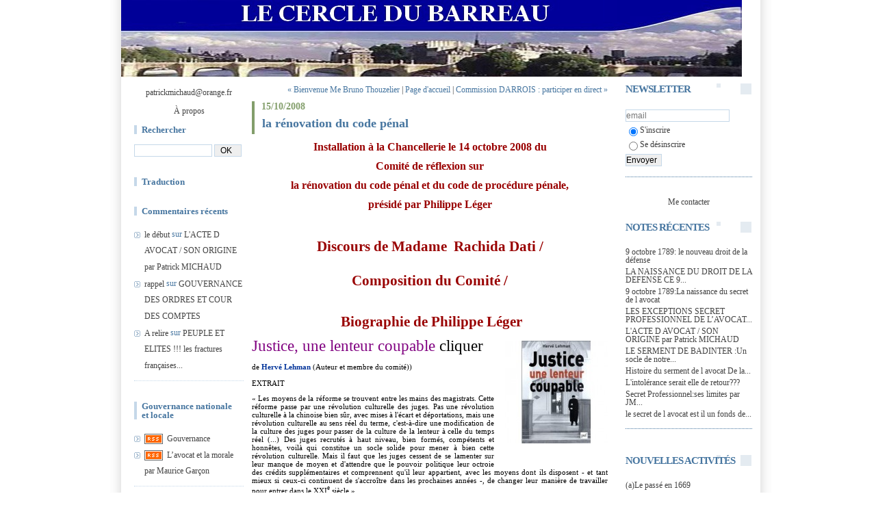

--- FILE ---
content_type: text/html; charset=UTF-8
request_url: https://www.cercle-du-barreau.org/archive/2008/10/15/la-renovation-du-code-penal.html
body_size: 13525
content:
<!DOCTYPE html PUBLIC "-//W3C//DTD XHTML 1.0 Transitional//EN" "http://www.w3.org/TR/xhtml1/DTD/xhtml1-transitional.dtd">
<html xmlns="http://www.w3.org/1999/xhtml" xml:lang="fr" lang="fr">
<head>
<link rel="icon" href="https://static.blogspirit-business.com/backend/graphics/favicon.ico" type="image/x-icon" />
<title>la rénovation du code pénal : LE CERCLE DU BARREAU</title>
<meta name="description" content="Installation à la Chancellerie le 14 octobre 2008 du Comité de réflexion sur la rénovation du code pénal et du code de procédure pénale, présidé..." />
<meta name="keywords" content="justice" />
<link rel="canonical" href="https://www.cercle-du-barreau.org/archive/2008/10/15/la-renovation-du-code-penal.html" />
<meta name="abstract" content="LE CERCLE DU BARREAU est un groupe d'avocats réformateurs qui demandent une meilleure démocratie" />
<meta http-equiv="Content-Type" content="text/html; charset=utf-8" />
<meta name="publisher" content="http://www.blogspirit.com/" />
<meta name="generator" content="http://www.blogspirit.com/" />
<meta name="robots" content="index,follow" />
<link rel="stylesheet" href="https://static.blogspirit-business.com/backend/skins/set17/4776a0/style-scs.css" type="text/css" />
<link rel="stylesheet" href="https://www.cercle-du-barreau.org/style.css?1763837854" type="text/css" />
<link rel="alternate" type="application/atom+xml" title="Atom" href="https://www.cercle-du-barreau.org/atom.xml" />
<link rel="alternate" type="application/rss+xml" title="RSS" href="https://www.cercle-du-barreau.org/index.rss" />
<link rel="start" href="https://www.cercle-du-barreau.org/" title="Home" />
<link rel="prev" href="https://www.cercle-du-barreau.org/archive/2008/10/13/bienvenue-me-bruno-thouzelier.html" title="Bienvenue Me Bruno Thouzelier" />
<link rel="next" href="https://www.cercle-du-barreau.org/archive/2008/10/15/commission-darrois-participer-en-direct.html" title="Commission DARROIS : participer en direct" />
<script type="text/javascript" src="https://static.blogspirit-business.com/backend/javascript/prototype-min.js"></script>
<script type="text/javascript" src="https://static.blogspirit-business.com/backend/javascript/validator.js"></script>
<script type="text/javascript" src="https://static.blogspirit-business.com/backend/javascript/rememberme.js"></script>
<script type="text/javascript" src="https://static.blogspirit-business.com/backend/javascript/comment.js"></script>
<script type="text/javascript">
var errMsgName = "Saisissez votre nom.";
var errMsgEmail = "Saisissez votre email.";
var errMsgComment = "Écrire un commentaire.";
        </script>
<meta property="og:title" content="la rénovation du code pénal"/>
<meta property="og:description" content="Installation à la Chancellerie le 14 octobre 2008 du Comité de réflexion sur la rénovation du code pénal et du code de procédure pénale, présidé..."/>
<meta property="og:image" content="https://size.blogspirit.net/cercle-du-barreau.org/www/560/media/00/02/2662960135.jpg" />
</head>
<body>
<div id="container">
<div class="container-decorator1">
<div class="container-decorator2">
<div id="banner-img">
<div class="banner-img-decorator1">
<div class="banner-img-decorator2">
<div class="img-link">
<a href="https://www.cercle-du-barreau.org/"></a>
</div>
</div>
</div>
</div>
<div id="banner">
<div class="banner-decorator1">
<div class="banner-decorator2">
<h1><a href="https://www.cercle-du-barreau.org/">LE CERCLE DU BARREAU</a></h1>
<h2>LE CERCLE DU BARREAU est un groupe d'avocats réformateurs qui demandent une meilleure démocratie</h2>
</div>
</div>
</div>
<div id="left">
<div class="left-decorator1">
<div class="left-decorator2">
<div class="sidebar"><div id="box-youremail" class="boxtitleless-decorator1"><div class="boxtitleless-decorator2"><div class="boxtitleless-decorator3"> <div class="link-note"><a href="&#109;&#97;&#105;&#108;&#116;&#111;&#58;%70%61%74%72%69%63%6b%6d%69%63%68%61%75%64@%6f%72%61%6e%67%65.%66%72" >&#x70;&#x61;&#x74;&#x72;&#x69;&#x63;&#x6b;&#x6d;&#x69;&#x63;&#x68;&#x61;&#x75;&#x64;&#x40;&#x6f;&#x72;&#x61;&#x6e;&#x67;&#x65;&#x2e;&#x66;&#x72;</a></div> </div></div></div><!--boxsep-->
<div id="box-aboutme" class="boxtitleless-decorator1"><div class="boxtitleless-decorator2"><div class="boxtitleless-decorator3"> <div class="link-note"><a href="http://www.cercle-du-barreau.org/about.html">À propos</a></div> </div></div></div><!--boxsep-->
<div class="box-decorator1" id="box-search"> <div class="box-decorator2"> <div class="box-decorator3"> <div class="decorator1"> <div class="decorator2"> <h2>Rechercher</h2> </div> </div> <div class="boxcontent-decorator1"> <div class="boxcontent-decorator2"> <div class="boxcontent-decorator3"> <form action="/apps/search/" method="get" name="search"> <input name="s" type="text"/> <input type="submit" class="search_button" value="OK"/> </form> </div> </div> </div> </div> </div> </div> <!--boxsep-->
<div id="box-mybox4070" class="box-decorator1"><div class="box-decorator2"><div class="box-decorator3"><div class="decorator1"><div class="decorator2"><h2>Traduction</h2></div></div><div class="boxcontent-decorator1"><div class="boxcontent-decorator2"><div class="boxcontent-decorator3"><div id="google_translate_element"></div><script>
function googleTranslateElementInit() { new google.translate.TranslateElement({ pageLanguage: 'fr', gaTrack: true, gaId: 'UA-19252455-1' }, 'google_translate_element');
}
</script><script src="//translate.google.com/translate_a/element.js?cb=googleTranslateElementInit"></script><!--wizard:html--></div></div></div></div></div></div><!--boxsep-->
<div id="box-recentcomments" class="box-decorator1"><div class="box-decorator2"><div class="box-decorator3"> <div class="decorator1"><div class="decorator2"><h2>Commentaires récents</h2></div></div> <div class="boxcontent-decorator1"><div class="boxcontent-decorator2"><div class="boxcontent-decorator3"> <ul> <li><a href="http://www.cercle-du-barreau.org/archive/2007/07/24/l-origine-de-l-acte-d-avocats.html#c6388">le début</a> sur <a href="http://www.cercle-du-barreau.org/archive/2007/07/24/l-origine-de-l-acte-d-avocats.html">L'ACTE D AVOCAT / SON ORIGINE par Patrick MICHAUD</a></li>    <li><a href="http://www.cercle-du-barreau.org/archive/2008/01/11/gouvernance-et-cour-des-comptes.html#c8606">rappel</a> sur <a href="http://www.cercle-du-barreau.org/archive/2008/01/11/gouvernance-et-cour-des-comptes.html">GOUVERNANCE DES ORDRES ET COUR DES COMPTES</a></li>    <li><a href="http://www.cercle-du-barreau.org/archive/2010/07/18/peuple-et-elites.html#c8582">A relire</a> sur <a href="http://www.cercle-du-barreau.org/archive/2010/07/18/peuple-et-elites.html">PEUPLE ET ELITES !!! les fractures françaises...</a></li> </ul> </div></div></div> </div></div></div> <!--boxsep-->
<div id="box-list220" class="box-decorator1"><div class="box-decorator2"><div class="box-decorator3"><div class="decorator1"><div class="decorator2"><h2>Gouvernance nationale et locale</h2></div></div>
<div class="boxcontent-decorator1"><div class="boxcontent-decorator2"><div class="boxcontent-decorator3"><ul><li class="link"><a href="http://www.cercle-du-barreau.org/gouvernance/"><img src="https://static.blogspirit-business.com/backend/images/extras/rss.gif" alt="RSS feed" /></a>&nbsp;&nbsp;<a target="_blank" href="http://www.cercle-du-barreau.org/gouvernance/" title="Gouvernance">Gouvernance</a></li><li class="link"><a href="http://www.cercle-du-barreau.org/archive/2011/05/07/l-avocat-et-la-morale-par-maurice-garcon.html"><img src="https://static.blogspirit-business.com/backend/images/extras/rss.gif" alt="RSS feed" /></a>&nbsp;&nbsp;<a target="_blank" href="http://www.cercle-du-barreau.org/archive/2011/05/07/l-avocat-et-la-morale-par-maurice-garcon.html" title="L&rsquo;avocat et la morale par Maurice Gar&ccedil;on">L&rsquo;avocat et la morale par Maurice Gar&ccedil;on</a></li></ul></div></div></div></div></div></div><!--boxsep-->
<div id="box-list181" class="box-decorator1"><div class="box-decorator2"><div class="box-decorator3"><div class="decorator1"><div class="decorator2"><h2>LE BICENTENAIRE</h2></div></div>
<div class="boxcontent-decorator1"><div class="boxcontent-decorator2"><div class="boxcontent-decorator3"><ul><li class="link"><a href="http://www.cercle-du-barreau.org/archive/2010/11/19/bicentenaire-des-ordres-d-avocats-de-la-soumission-a-la-libe.html"><img src="https://static.blogspirit-business.com/backend/images/extras/rss.gif" alt="RSS feed" /></a>&nbsp;&nbsp;<a target="_blank" href="http://www.cercle-du-barreau.org/archive/2010/11/19/bicentenaire-des-ordres-d-avocats-de-la-soumission-a-la-libe.html" title="1810-2010 Notre histoire">1810-2010 Notre histoire</a></li></ul></div></div></div></div></div></div><!--boxsep-->
<div id="box-categories" class="box-decorator1"><div class="box-decorator2"><div class="box-decorator3"> <div class="decorator1"> <div class="decorator2"><h2>Catégories</h2></div></div> <div class="boxcontent-decorator1"><div class="boxcontent-decorator2"><div class="boxcontent-decorator3"> <ul>     <li> <a href="http://www.cercle-du-barreau.org/a-declaration-de-sou/">a déclaration de soupçon</a>    </li>  <li> <a href="http://www.cercle-du-barreau.org/a-l-acte-de-notaire/">a)l'acte de notaire</a>    </li>  <li> <a href="http://www.cercle-du-barreau.org/a-historique-des-tri/">a-historique des tribunes</a>     <ul class="subcat"> <li> <a href="http://www.cercle-du-barreau.org/les-precedentes-lettres/">les précédentes lettres</a>   </li></ul> </li>  <li> <a href="http://www.cercle-du-barreau.org/a-secret-professionn/">a-Secret professionnel et Blanchiment</a>    </li>  <li> <a href="http://www.cercle-du-barreau.org/al-acte-d-avocat/">aL'acte d 'avocat</a>    </li>  <li> <a href="http://www.cercle-du-barreau.org/batonnier/">BATONNIER</a>    </li>  <li> <a href="http://www.cercle-du-barreau.org/bicentenaire-des-ord/">Bicentenaire des ordres d'avocats</a>    </li>  <li> <a href="http://www.cercle-du-barreau.org/cedh/">CEDH</a>    </li>  <li> <a href="http://www.cercle-du-barreau.org/question-prioritaire/">Conseil constitutionnel: QPC</a>     <ul class="subcat"> <li> <a href="http://www.cercle-du-barreau.org/droit-de-l-homme/">Droit de l'Homme</a>    </li>  <li> <a href="http://www.cercle-du-barreau.org/droit-financier/">Droit financier</a>   </li></ul> </li>  <li> <a href="http://www.cercle-du-barreau.org/deontologie/">DEONTOLOGIE</a>    </li>  <li> <a href="http://www.cercle-du-barreau.org/des-propositions-de/">Des propositions de développement</a>    </li>  <li> <a href="http://www.cercle-du-barreau.org/europe-et-justice/">Europe et Justice</a>    </li>  <li> <a href="http://www.cercle-du-barreau.org/expert-comptable/">EXPERT COMPTABLE</a>    </li>  <li> <a href="http://www.cercle-du-barreau.org/gafi-et-tracfin/">GAFI et TRACFIN</a>    </li>  <li> <a href="http://www.cercle-du-barreau.org/gestion-fiscalite-so/">GESTION,FISCALITE,SOCIAL et STATS</a>    </li>  <li> <a href="http://www.cercle-du-barreau.org/gouvernance/">GOUVERNANCE</a>    </li>  <li> <a href="http://www.cercle-du-barreau.org/justice-et-libertes/">JUSTICE et LIBERTES</a>    </li>  <li> <a href="http://www.cercle-du-barreau.org/l-avocat-un-chevalie/">L'avocat:un chevalier du droit</a>    </li>  <li> <a href="http://www.cercle-du-barreau.org/l-avocat-un-heritier/">L'avocat:un héritier des Lumières</a>    </li>  <li> <a href="http://www.cercle-du-barreau.org/l-ordre-d-avocat-un/">L'ordre d'avocat:un pilier de la démocratie</a>    </li>  <li> <a href="http://www.cercle-du-barreau.org/la-fonction-d-avocat/">La fonction d'avocat</a>     <ul class="subcat"> <li> <a href="http://www.cercle-du-barreau.org/avovat-en-entreprise/">Avocat en entreprise</a>   </li></ul> </li>  <li> <a href="http://www.cercle-du-barreau.org/la-justice-dans-la-c/">La justice dans la cité</a>    </li>  <li> <a href="http://www.cercle-du-barreau.org/le-curseur-des-liber/">Le curseur des libertés</a>    </li>  <li> <a href="http://www.cercle-du-barreau.org/le-perimetre-du-droi/">Le périmètre  du Droit</a>    </li>  <li> <a href="http://www.cercle-du-barreau.org/le-petit-prince/">Le PETIT PRINCE</a>    </li>  <li> <a href="http://www.cercle-du-barreau.org/les-dossiers-legisla/">Les dossiers législatifs concernant les avocats</a>    </li>  <li> <a href="http://www.cercle-du-barreau.org/les-reunions-publiqu/">LES REUNIONS PUBLIQUES</a>    </li>  <li> <a href="http://www.cercle-du-barreau.org/linguet-un-avocat-au/">linguet un avocat au XVIII siècle</a>    </li>  <li> <a href="http://www.cercle-du-barreau.org/notaire/">NOTAIRE</a>    </li>  <li> <a href="http://www.cercle-du-barreau.org/notre-histoire/">NOTRE HISTOIRE</a>    </li>  <li> <a href="http://www.cercle-du-barreau.org/responsabilite-des-a/">RESPONSABILITE DES AVOCATS</a>    </li>  <li> <a href="http://www.cercle-du-barreau.org/responsabilite-des-m/">RESPONSABILITE DES MAGISTRATS</a>    </li>  <li> <a href="http://www.cercle-du-barreau.org/secret-professionnel/">Secret professionnel</a>    </li>  <li> <a href="http://www.cercle-du-barreau.org/zle-cercle-classique/">zLe cercle classique</a>   </li> </ul> </div></div></div> </div></div></div> <!--boxsep-->
<div id="box-list170" class="box-decorator1"><div class="box-decorator2"><div class="box-decorator3"><div class="decorator1"><div class="decorator2"><h2>les sites de travail</h2></div></div>
<div class="boxcontent-decorator1"><div class="boxcontent-decorator2"><div class="boxcontent-decorator3"><ul><li><a target="_blank" href="http://www.dbfbruxelles.eu/index.php" title="aa D B F &agrave; Bruxelles">aa D B F &agrave; Bruxelles</a></li><li><a target="_blank" href="http://www.cercle-du-barreau.org/archive/2009/11/26/le-traite-de-lisbonne.html" title="aa Le trait&eacute; de LISBONNE">aa Le trait&eacute; de LISBONNE</a></li><li><a target="_blank" href="http://www.fnuja.com/" title="ab FNUJA">ab FNUJA</a></li><li><a target="_blank" href="http://www.lesaf.org/" title="ab le SAF">ab le SAF</a></li><li><a target="_blank" href="http://avocatparis.org/" title="ab Ordre de Paris">ab Ordre de Paris</a></li><li><a target="_blank" href="http://www.uja.asso.fr/" title="ab UJA Paris">ab UJA Paris</a></li><li><a target="_blank" href="http://www.avocats-conseils.org/" title="ACE">ACE</a></li><li><a target="_blank" href="http://avocats.notaires.over-blog.com/article-discours-de-nicolas-sarkozy-au-barreau-de-paris-le-24-juin-52776324.html" title="Avocat et Notaire de B TRIGALLOU">Avocat et Notaire de B TRIGALLOU</a></li><li><a target="_blank" href="http://www.cna-avocats.fr/fr/" title="CNA">CNA</a></li><li><a target="_blank" href="http://www.cnb.avocat.fr/" title="CNB">CNB</a></li><li><a target="_blank" href="http://www.conseil-etat.fr/ce/home/index.shtml" title="CONSEIL D&#039;ETAT">CONSEIL D&#039;ETAT</a></li><li><a target="_blank" href="http://cosal.net/" title="COSAL">COSAL</a></li><li><a target="_blank" href="http://www.courdecassation.fr/" title="COUR DE CASSATION">COUR DE CASSATION</a></li><li><a target="_blank" href="http://www.coe.int/T/F/Droits_de_l%27homme/" title="Cour de Strasbourg">Cour de Strasbourg</a></li><li><a target="_blank" href="http://frederic-rolin.blogspirit.com/contentieux_administratif/" title="Droit administratif,actualit&eacute;s">Droit administratif,actualit&eacute;s</a></li><li><a target="_blank" href="http://www.hrni.org/FR/default.html" title="Droits de l&#039;Homme, les sites">Droits de l&#039;Homme, les sites</a></li><li><a target="_blank" href="http://europa.eu/pol/justice/index_fr.htm" title="Europe et Justice">Europe et Justice</a></li><li><a target="_blank" href="http://www.fidh.org/" title="F&eacute;d&eacute;ration internationale des droits de l&#039;homme">F&eacute;d&eacute;ration internationale des droits de l&#039;homme</a></li><li><a target="_blank" href="http://www.fatf-gafi.org/pages/0,3417,fr_32250379_32235720_33631745_1_1_1_1,00.html" title="GAFI">GAFI</a></li><li><a target="_blank" href="http://institut-maurice-garcon.org/" title="Institut Maurice Gar&ccedil;on">Institut Maurice Gar&ccedil;on</a></li><li><a target="_blank" href="http://www.maitre-eolas.fr/" title="journal d&#039;un avocat">journal d&#039;un avocat</a></li><li><a target="_blank" href="http://www.loc.gov/law/public/law.html" title="Law library of the US congress">Law library of the US congress</a></li><li><a target="_blank" href="http://www.glin.gov/" title="le G.L.I.N. (nouveau)">le G.L.I.N. (nouveau)</a></li><li><a target="_blank" href="http://visualiseur.bnf.fr/Visualiseur?Destination=Gallica&O=NUMM-72268" title="Le trait&eacute; des d&eacute;lits et des peines (1764)">Le trait&eacute; des d&eacute;lits et des peines (1764)</a></li><li><a target="_blank" href="http://www.legifrance.gouv.fr/" title="LEGIFRANCE">LEGIFRANCE</a></li><li><a target="_blank" href="http://www.loc.gov/law/guide/nations.html" title="les droits des nations du monde">les droits des nations du monde</a></li><li><a target="_blank" href="http://www.gksoft.com/govt/en/" title="les droits &eacute;trangers">les droits &eacute;trangers</a></li><li><a target="_blank" href="http://www.notaires.fr/notaires/notaires.nsf/V_TC_PUB/FRANCE-ACCUEIL" title="Notaires de France">Notaires de France</a></li><li><a target="_blank" href="http://www.service-public.fr/" title="service public">service public</a></li></ul></div></div></div></div></div></div><!--boxsep-->
<div id="box-list167" class="box-decorator1"><div class="box-decorator2"><div class="box-decorator3"><div class="decorator1"><div class="decorator2"><h2>SOLIDIFIER LE PERIMETRE DU DROIT</h2></div></div>
<div class="boxcontent-decorator1"><div class="boxcontent-decorator2"><div class="boxcontent-decorator3"><ul><li class="description">SOLIDIFIER LE PERIMETRE DU DROIT</li><li><a href="http://www.cercle-du-barreau.org/list/solidifier-le-perimetre-du-droit/assurance-perte-d-activite.html">Assurance perte d'activité</a></li><li><a href="http://www.cercle-du-barreau.org/list/solidifier-le-perimetre-du-droit/developpons-de-nouvelles-activites.html">DEVELOPPONS DE NOUVELLES ACTIVITES</a></li><li><a href="http://www.cercle-du-barreau.org/list/solidifier-le-perimetre-du-droit/l-acte-d-avocats.html">L'ACTE D'AVOCATS</a></li><li><a href="http://www.cercle-du-barreau.org/list/solidifier-le-perimetre-du-droit/la-reforme-des-successions-par-h-poivey-leclercq.html">La réforme des successions par H.POIVEY LECLERCQ</a></li><li><a href="http://www.cercle-du-barreau.org/list/solidifier-le-perimetre-du-droit/rapport-cointat.html">Rapport COINTAT</a></li><li><a href="http://www.cercle-du-barreau.org/list/solidifier-le-perimetre-du-droit/rapport-sur-l-acte-sous-signature-juridique.html">Rapport sur l'acte sous signature juridique</a></li></ul></div></div></div></div></div></div><!--boxsep-->
<div id="box-list178" class="box-decorator1"><div class="box-decorator2"><div class="box-decorator3"><div class="decorator1"><div class="decorator2"><h2>NOS CONFRERES</h2></div></div>
<div class="boxcontent-decorator1"><div class="boxcontent-decorator2"><div class="boxcontent-decorator3"><ul><li><a target="_blank" href="http://www.avocatparis.org/AvocatParis/index.aspx" title="BARREAU DE PARIS">BARREAU DE PARIS</a></li><li><a target="_blank" href="http://www.cnb.avocat.fr/" title="C.N.B.">C.N.B.</a></li><li><a target="_blank" href="http://www2.umoncton.ca/cfdocs/ciclef/motdoyenne.cfm" title="Centre International de Common Law en Fran&ccedil;ais">Centre International de Common Law en Fran&ccedil;ais</a></li><li><a target="_blank" href="http://www.cercle-du-barreau.org/archive/2008/03/21/lysias-un-logographe-par-p-michaud.html" title="LYSIAS:UN LOGOGRAPHE">LYSIAS:UN LOGOGRAPHE</a></li><li><a target="_blank" href="http://www.barreaudebruxelles.be/" title="NOS CONFRERES DE BRUXELLES">NOS CONFRERES DE BRUXELLES</a></li><li><a target="_blank" href="http://www.lawcareers.net/Solicitors/Welcome.aspx" title="NOS CONFRERES DE COMMON LAW">NOS CONFRERES DE COMMON LAW</a></li><li><a target="_blank" href="http://www.odage.ch/" title="NOS CONFRERES DE GENEVE">NOS CONFRERES DE GENEVE</a></li><li><a target="_blank" href="http://www.barreau.qc.ca/" title="NOS CONFRERES DU QUEBEC">NOS CONFRERES DU QUEBEC</a></li><li><a target="_blank" href="http://www.cib-avocats.org/" title="NOS CONFRERES FRANCOPHONES">NOS CONFRERES FRANCOPHONES</a></li></ul></div></div></div></div></div></div><!--boxsep-->
<div id="box-photoalbums" class="box-decorator1"> <div class="box-decorator2"> <div class="box-decorator3"> <div class="decorator1"> <div class="decorator2"> <h2><a href="http://www.cercle-du-barreau.org/album/index.html">Photos albums</a></h2> </div> </div> <div class="boxcontent-decorator1"> <div class="boxcontent-decorator2"> <div class="boxcontent-decorator3">
<ul>
<li class="album cover"> <a href="http://www.cercle-du-barreau.org/album/la-confiance/"> <img alt="LA CONFIANCE" title="LA CONFIANCE" src="http://www.cercle-du-barreau.org/album/la-confiance/3382987474.jpg" border="0"/> </a> </li>
<li class="album title"> <a href="http://www.cercle-du-barreau.org/album/la-confiance/">LA CONFIANCE</a> </li>
<li class="album cover"> <a href="http://www.cercle-du-barreau.org/album/le-courage-et-la-conviction/"> <img alt="LE COURAGE ET LA CONVICTION" title="LE COURAGE ET LA CONVICTION" src="http://www.cercle-du-barreau.org/album/le-courage-et-la-conviction/3712247441.jpg" border="0"/> </a> </li>
<li class="album title"> <a href="http://www.cercle-du-barreau.org/album/le-courage-et-la-conviction/">LE COURAGE ET LA CONVICTION</a> </li>
<li class="album cover"> <a href="http://www.cercle-du-barreau.org/album/l-acte-d-avocats/"> <img alt="L'ACTE D'AVOCATS" title="L'ACTE D'AVOCATS" src="http://www.cercle-du-barreau.org/album/l-acte-d-avocats/2629221890.jpg" border="0"/> </a> </li>
<li class="album title"> <a href="http://www.cercle-du-barreau.org/album/l-acte-d-avocats/">L'ACTE D'AVOCATS</a> </li>
<li class="album cover"> <a href="http://www.cercle-du-barreau.org/album/me-ebadi-شیرین-عبادی-prix-nobel/"> <img alt="Me EBADI,شیرین عبادی , PRIX NOBEL" title="Me EBADI,شیرین عبادی , PRIX NOBEL" src="http://www.cercle-du-barreau.org/album/me-ebadi-شیرین-عبادی-prix-nobel/686211196.jpg" border="0"/> </a> </li>
<li class="album title"> <a href="http://www.cercle-du-barreau.org/album/me-ebadi-شیرین-عبادی-prix-nobel/">Me EBADI,شیرین عبادی , PRIX NOBEL</a> </li>
<li class="album cover"> <a href="http://www.cercle-du-barreau.org/album/avocatchevalier-du-droit-et-de-la-justice/"> <img alt="AVOCATCHEVALIER DU DROIT ET DE LA JUSTICE" title="AVOCATCHEVALIER DU DROIT ET DE LA JUSTICE" src="http://www.cercle-du-barreau.org/album/avocatchevalier-du-droit-et-de-la-justice/4227041779.jpg" border="0"/> </a> </li>
<li class="album title"> <a href="http://www.cercle-du-barreau.org/album/avocatchevalier-du-droit-et-de-la-justice/">AVOCATCHEVALIER DU DROIT ET DE LA JUSTICE</a> </li>
<li class="album cover"> <a href="http://www.cercle-du-barreau.org/album/la-defense/"> <img alt="LA DEFENSE" title="LA DEFENSE" src="http://www.cercle-du-barreau.org/album/la-defense/2660527039.jpg" border="0"/> </a> </li>
<li class="album title"> <a href="http://www.cercle-du-barreau.org/album/la-defense/">LA DEFENSE</a> </li>
<li class="album cover"> <a href="http://www.cercle-du-barreau.org/album/l-avocat-heritier-des-lumieres/"> <img alt="L'AVOCAT:HERITIER DES LUMIERES" title="L'AVOCAT:HERITIER DES LUMIERES" src="http://www.cercle-du-barreau.org/album/l-avocat-heritier-des-lumieres/2988235378.jpg" border="0"/> </a> </li>
<li class="album title"> <a href="http://www.cercle-du-barreau.org/album/l-avocat-heritier-des-lumieres/">L'AVOCAT:HERITIER DES LUMIERES</a> </li>
<li class="album cover lastcover"> <a href="http://www.cercle-du-barreau.org/album/le-serment-de-badinter/"> <img alt="LE SERMENT DE BADINTER" title="LE SERMENT DE BADINTER" src="http://www.cercle-du-barreau.org/album/le-serment-de-badinter/1400942172.jpg" border="0"/> </a> </li>
<li class="album title lasttitle"> <a href="http://www.cercle-du-barreau.org/album/le-serment-de-badinter/">LE SERMENT DE BADINTER</a> </li>
</ul>
</div> </div> </div>
</div> </div>
</div>
<!--boxsep-->
</div>
</div>
</div>
</div>
<div id="right">
<div class="right-decorator1">
<div class="right-decorator2">
<div class="sidebar"><script type="text/javascript">function checkEmail(e) {var re = /^\+?\w+([\+\.-]?\w+)*@\w+([\.-]?\w+)*(\.\w{2,})+$/;return re.test(e.toLowerCase());}</script><div id="box-newsletter" class="box-decorator1"><div class="box-decorator2"><div class="box-decorator3"><div class="decorator1"><div class="decorator2"><h2>Newsletter</h2></div></div><div class="boxcontent-decorator1"><div class="boxcontent-decorator2"><div class="boxcontent-decorator3"><form method="post" action="/apps/newsletter/index.php" onsubmit="return checkEmail(this.email.value)" name="newsletter" style="padding: 0;"><ul style="text-align: center;"><li style="list-style-type: none; list-style-position: outside;"><input type="text" name="email" placeholder="email" /></li><li style="list-style-type: none; list-style-position: outside;"><label><input type="radio" name="subscribe" value="1" style="vertical-align: middle;" checked="checked" />S'inscrire</label></li><li style="list-style-type: none; list-style-position: outside;"><label><input type="radio" name="subscribe" value="0" style="vertical-align: middle;" />Se désinscrire</label></li><li style="list-style-type: none; list-style-position: outside;"><input type="submit" name="submit" value="Envoyer" /><input type="hidden" name="blog_id" value="233" /><input type="hidden" name="signature" value="e269547c6e86367a97c5a9147b7f3f5527c0cd7e" /></li></ul></form></div></div></div></div></div></div><!--boxsep-->
<div id="box-contactme" class="boxtitleless-decorator1"> <div class="boxtitleless-decorator2"><div class="boxtitleless-decorator3"> <div class="link-note"><a href="http://www.cercle-du-barreau.org/apps/contact/index.php">Me contacter</a></div> </div></div> </div><!--boxsep-->
<div id="box-recentposts" class="box-decorator1"><div class="box-decorator2"><div class="box-decorator3"> <div class="decorator1"><div class="decorator2"><h2>Notes récentes</h2></div></div> <div class="boxcontent-decorator1"><div class="boxcontent-decorator2"><div class="boxcontent-decorator3"> <ul> <li><a href="http://www.cercle-du-barreau.org/archive/2010/10/09/9-octobre-1789-le-nouveau-droit-de-la-defense.html">9 octobre 1789: le nouveau droit de la défense</a></li>    <li><a href="http://www.cercle-du-barreau.org/archive/2008/03/13/la-naissance-du-droit-de-la-defense-en-1789.html">LA NAISSANCE DU DROIT DE LA DEFENSE  CE 9...</a></li>    <li><a href="http://www.cercle-du-barreau.org/archive/2006/11/09/9-octobre-1789-la-naissance-du-droit-de-la-defense.html">9 octobre 1789:La naissance du secret de l avocat</a></li>    <li><a href="http://www.cercle-du-barreau.org/archive/2020/08/09/les-exceptions-au-secret-professionnel-de-l-avocat-patrick-michaud.html">LES EXCEPTIONS SECRET PROFESSIONNEL DE L’AVOCAT...</a></li>    <li><a href="http://www.cercle-du-barreau.org/archive/2007/07/24/l-origine-de-l-acte-d-avocats.html">L'ACTE D AVOCAT / SON ORIGINE par Patrick MICHAUD</a></li>    <li><a href="http://www.cercle-du-barreau.org/archive/2009/11/04/le-serment-de-badinter.html">LE SERMENT DE  BADINTER :Un socle de notre...</a></li>    <li><a href="http://www.cercle-du-barreau.org/archive/2020/02/16/histoire-du-serment-de-l-avocat.html">Histoire du serment de l avocat  De la...</a></li>    <li><a href="http://www.cercle-du-barreau.org/archive/2010/12/19/l-intolerance-serait-elle-de-retour.html">L'intolérance serait elle de retour???</a></li>    <li><a href="http://www.cercle-du-barreau.org/archive/2013/02/25/secret-professionel-ses-lmites-par-jm-burguburu.html">Secret Professionnel:ses limites par JM...</a></li>    <li><a href="http://www.cercle-du-barreau.org/archive/2008/07/07/soupcon-les-debats-au-senat-le-4-07.html">le secret de l avocat est il un fonds de...</a></li> </ul> </div></div></div> </div></div></div> <!--boxsep-->
<div id="box-list179" class="box-decorator1"><div class="box-decorator2"><div class="box-decorator3"><div class="decorator1"><div class="decorator2"><h2>NOUVELLES ACTIVITÉS</h2></div></div>
<div class="boxcontent-decorator1"><div class="boxcontent-decorator2"><div class="boxcontent-decorator3"><ul><li><a target="_blank" href="http://www.cercle-du-barreau.org/archive/2010/01/12/bye-bye-citron.html" title="(a)Le pass&eacute; en 1669">(a)Le pass&eacute; en 1669</a></li><li><a target="_blank" href="http://institutmauricegarcon.blogspirit.com/archive/2007/06/20/avocat-l-origine-de-nos-incompatibilites.html" title="(a)Le pass&eacute; en 1842">(a)Le pass&eacute; en 1842</a></li><li><a target="_blank" href="http://www.cercle-du-barreau.org/archive/2010/11/14/l-avocat-du-comite-d-entreprise.html" title="(projet ) l&#039;avocat du comit&eacute; d&#039;entreprise">(projet ) l&#039;avocat du comit&eacute; d&#039;entreprise</a></li><li><a target="_blank" href="http://www.quilvest.fr/fr/actualites/quilvest_dans_la_presse/rubrique/3" title="(projet )L&#039;avocat du Family Office">(projet )L&#039;avocat du Family Office</a></li><li><a target="_blank" href="http://leblogdepatrickmichaud.blogspirit.com/files/INSTITUT_MURICE_GARCON.pdf" title="(projet) L&#039;avocat dans la cit&eacute;">(projet) L&#039;avocat dans la cit&eacute;</a></li><li><a target="_blank" href="http://www.avocat-immo.fr/offres-immobilieres-d-avocats/" title="l&#039; avocat mandataire immobilier">l&#039; avocat mandataire immobilier</a></li><li><a target="_blank" href="http://cnb.avocat.fr/L-avocat-et-l-activite-de-gestion-de-patrimoine_a410.html" title="L&#039;avocat conseil en investissement financier">L&#039;avocat conseil en investissement financier</a></li><li><a target="_blank" href="http://www.uja.fr/L-Avocat-correspondant-a-la-protection-des-donnees-personnelles-CIL_a493.html" title="L&#039;avocat correspondant de la CNIL">L&#039;avocat correspondant de la CNIL</a></li><li class="link"><a href="http://www.cercle-du-barreau.org/archive/2011/12/24/une-nouvelle-activite-l-avocat-lobbyist.html"><img src="https://static.blogspirit-business.com/backend/images/extras/rss.gif" alt="RSS feed" /></a>&nbsp;&nbsp;<a target="_blank" href="http://www.cercle-du-barreau.org/archive/2011/12/24/une-nouvelle-activite-l-avocat-lobbyist.html" title="L&#039;avocat et le lobbying">L&#039;avocat et le lobbying</a></li><li><a target="_blank" href="http://cnb.avocat.fr/La-qualite-de-fiduciaire-est-ouverte-aux-avocats_a310.html" title="L&#039;avocat fiduciaire">L&#039;avocat fiduciaire</a></li><li><a target="_blank" href="http://www.cercle-du-barreau.org/archive/2007/06/02/une-nouvelle-activite-l-avocat-gestionnaire-de-patrimoine.html" title="L&#039;avocat gestionnaire de patrimoine">L&#039;avocat gestionnaire de patrimoine</a></li><li><a target="_blank" href="http://www.cercle-du-barreau.org/archive/2010/03/27/l-avocat-ce-protecteur-legal.html" title="L&#039;avocat protecteur l&eacute;gal">L&#039;avocat protecteur l&eacute;gal</a></li><li><a target="_blank" href="http://www.isbl-consultants.fr/L-avocat-agent-sportif.html?&page=article&var_mode=calcul" title="L&rsquo;avocat agent sportif">L&rsquo;avocat agent sportif</a></li><li><a target="_blank" href="http://www.avocatparis.org/ribp.html#_Toc264023783" title="L&rsquo;avocat interm&eacute;diaire en assurances">L&rsquo;avocat interm&eacute;diaire en assurances</a></li></ul></div></div></div></div></div></div><!--boxsep-->
<div id="box-list169" class="box-decorator1"><div class="box-decorator2"><div class="box-decorator3"><div class="decorator1"><div class="decorator2"><h2>l'acte d'Avocat</h2></div></div>
<div class="boxcontent-decorator1"><div class="boxcontent-decorator2"><div class="boxcontent-decorator3"><ul><li class="link"><a href="http://www.cercle-du-barreau.org/archives/category/al-acte-d-avocat.html"><img src="https://static.blogspirit-business.com/backend/images/extras/rss.gif" alt="RSS feed" /></a>&nbsp;&nbsp;<a target="_blank" href="http://www.cercle-du-barreau.org/archives/category/al-acte-d-avocat.html" title="L&#039;acte d&#039;avocats">L&#039;acte d&#039;avocats</a></li><li class="link"><a href="http://www.cercle-du-barreau.org/logo-et-sceau-de-l-acte-d-avocat.html"><img src="https://static.blogspirit-business.com/backend/images/extras/rss.gif" alt="RSS feed" /></a>&nbsp;&nbsp;<a target="_blank" href="http://www.cercle-du-barreau.org/logo-et-sceau-de-l-acte-d-avocat.html" title="Le Logo &agrave; utiliser">Le Logo &agrave; utiliser</a></li></ul></div></div></div></div></div></div><!--boxsep-->
<div id="box-syndication" class="boxtitleless-decorator1"><div class="boxtitleless-decorator2"><div class="boxtitleless-decorator3"><div class="link-note"><a href="http://www.cercle-du-barreau.org/index.rss"><img src="https://static.blogspirit-business.com/backend/images/extras/rssvalidated.gif" alt="Syndicate this site (rss)" /></a><br/><a href="http://www.cercle-du-barreau.org/atom.xml"><img src="https://static.blogspirit-business.com/backend/images/extras/atom10.gif" alt="Syndicate this site (XML)" /></a><br/></div></div></div></div><!--boxsep-->
<div id="box-list209" class="box-decorator1"><div class="box-decorator2"><div class="box-decorator3"><div class="decorator1"><div class="decorator2"><h2>l'acte de Notaire</h2></div></div>
<div class="boxcontent-decorator1"><div class="boxcontent-decorator2"><div class="boxcontent-decorator3"><ul><li class="link"><a href="http://avocats.notaires.over-blog.com/article-discours-de-nicolas-sarkozy-au-barreau-de-paris-le-24-juin-52776324.html"><img src="https://static.blogspirit-business.com/backend/images/extras/rss.gif" alt="RSS feed" /></a>&nbsp;&nbsp;<a target="_blank" href="http://avocats.notaires.over-blog.com/article-discours-de-nicolas-sarkozy-au-barreau-de-paris-le-24-juin-52776324.html" title="Avocat et Notaire  de B Trigallou">Avocat et Notaire  de B Trigallou</a></li><li class="link"><a href="http://www.cercle-du-barreau.org/a-l-acte-de-notaire/"><img src="https://static.blogspirit-business.com/backend/images/extras/rss.gif" alt="RSS feed" /></a>&nbsp;&nbsp;<a target="_blank" href="http://www.cercle-du-barreau.org/a-l-acte-de-notaire/" title="l&#039;acte de notaire">l&#039;acte de notaire</a></li><li class="link"><a href="http://www.jurisprudentes.net/"><img src="https://static.blogspirit-business.com/backend/images/extras/rss.gif" alt="RSS feed" /></a>&nbsp;&nbsp;<a target="_blank" href="http://www.jurisprudentes.net/" title="Le Blog de Pierre REDOUTEY">Le Blog de Pierre REDOUTEY</a></li><li class="link"><a href="http://www.notaires.fr/notaires/jsp/site/Portal.jsp"><img src="https://static.blogspirit-business.com/backend/images/extras/rss.gif" alt="RSS feed" /></a>&nbsp;&nbsp;<a target="_blank" href="http://www.notaires.fr/notaires/jsp/site/Portal.jsp" title="Notaires de France">Notaires de France</a></li><li><a target="_blank" href="http://www.thenotariessociety.org.uk/" title="The notaries society">The notaries society</a></li></ul></div></div></div></div></div></div><!--boxsep-->
<div id="box-list180" class="box-decorator1"><div class="box-decorator2"><div class="box-decorator3"><div class="decorator1"><div class="decorator2"><h2>LES PLUS LUS</h2></div></div>
<div class="boxcontent-decorator1"><div class="boxcontent-decorator2"><div class="boxcontent-decorator3"><ul><li class="link"><a href="http://www.cercle-du-barreau.org/archive/2010/11/19/bicentenaire-des-ordres-d-avocats-de-la-soumission-a-la-libe.html"><img src="https://static.blogspirit-business.com/backend/images/extras/rss.gif" alt="RSS feed" /></a>&nbsp;&nbsp;<a target="_blank" href="http://www.cercle-du-barreau.org/archive/2010/11/19/bicentenaire-des-ordres-d-avocats-de-la-soumission-a-la-libe.html" title="a)Notre Histoire de 1810 &agrave; 2010">a)Notre Histoire de 1810 &agrave; 2010</a></li><li class="link"><a href="http://www.cercle-du-barreau.org/archives/category/al-acte-d-avocat.html"><img src="https://static.blogspirit-business.com/backend/images/extras/rss.gif" alt="RSS feed" /></a>&nbsp;&nbsp;<a target="_blank" href="http://www.cercle-du-barreau.org/archives/category/al-acte-d-avocat.html" title="aa)les dossiers sur l&#039;acte d&#039;avocat">aa)les dossiers sur l&#039;acte d&#039;avocat</a></li><li class="link"><a href="http://www.cercle-du-barreau.org/archive/2011/06/01/de-l-absolutisme-ordinal.html"><img src="https://static.blogspirit-business.com/backend/images/extras/rss.gif" alt="RSS feed" /></a>&nbsp;&nbsp;<a target="_blank" href="http://www.cercle-du-barreau.org/archive/2011/06/01/de-l-absolutisme-ordinal.html" title="De l&#039;absolutisme ordinal par PA IWEINS">De l&#039;absolutisme ordinal par PA IWEINS</a></li><li><a target="_blank" href="https://e-justice.europa.eu/home.do?action=home&lang=fr&sufix=9" title="Droits de l Europe">Droits de l Europe</a></li><li><a target="_blank" href="http://ec.europa.eu/yourvoice/consultations/index_fr.htm" title="Europe consultations publiques">Europe consultations publiques</a></li><li><a target="_blank" href="http://www.cercle-du-barreau.org/archive/2010/08/24/jean-rene-farthouat-sur-l-avenir-du-conseil-national-des-bar.html" title="J R Farthouat sur l&#039;avenir du CNB">J R Farthouat sur l&#039;avenir du CNB</a></li><li><a target="_blank" href="http://www.cercle-du-barreau.org/archive/2010/09/03/l-abus-de-visite-domiciliaire.html" title="l&#039;abus de visite domicilaire">l&#039;abus de visite domicilaire</a></li><li><a target="_blank" href="http://www.cercle-du-barreau.org/archive/2010/03/27/l-avocat-ce-protecteur-legal.html" title="L&#039;avocat ce protecteur l&eacute;gal">L&#039;avocat ce protecteur l&eacute;gal</a></li><li><a target="_blank" href="http://www.cercle-du-barreau.org/archive/2010/10/01/la-question-prioritaire-de-constitutionnalite-un-nouveau-dro.html" title="La question de constitutionnalit&eacute;">La question de constitutionnalit&eacute;</a></li><li><a target="_blank" href="http://www.cercle-du-barreau.org/archive/2010/03/10/les-lettres-des-cours-et-tribunaux.html" title="Les lettres des Cours et Tribunaux">Les lettres des Cours et Tribunaux</a></li><li><a target="_blank" href="http://www.cercle-du-barreau.org/archive/2010/06/23/numerus-clausus-encore-un-gros-mot.html" title="Mme Alliot Marie sur le numerus clausus">Mme Alliot Marie sur le numerus clausus</a></li><li><a target="_blank" href="http://www.cercle-du-barreau.org/archive/2010/11/19/p-berger-la-deontologie-de-l-acte-d-avocat.html" title="P Berger: d&eacute;ontologie de l&#039;acte d&#039;avocat">P Berger: d&eacute;ontologie de l&#039;acte d&#039;avocat</a></li><li><a target="_blank" href="http://www.cercle-du-barreau.org/archive/2010/07/18/peuple-et-elites.html" title="Peuple et Elites">Peuple et Elites</a></li><li class="link"><a href="http://www.avocatparis-bdd.org/RIBP.htm"><img src="https://static.blogspirit-business.com/backend/images/extras/rss.gif" alt="RSS feed" /></a>&nbsp;&nbsp;<a target="_blank" href="http://www.avocatparis-bdd.org/RIBP.htm" title="R&eacute;glement int&eacute;rieur du Barreau de Paris">R&eacute;glement int&eacute;rieur du Barreau de Paris</a></li><li><a target="_blank" href="http://cnb.avocat.fr/Reglement-Interieur-National-de-la-profession-d-avocat-RIN_a281.html" title="R&eacute;glement interieur national">R&eacute;glement interieur national</a></li><li><a target="_blank" href="http://www.cercle-du-barreau.org/archive/2010/07/16/tracfin-et-le-juriste-2.html" title="Tracfin et le juriste">Tracfin et le juriste</a></li></ul></div></div></div></div></div></div><!--boxsep-->
<div id="box-calendar" class="box-decorator1"><div class="box-decorator2"><div class="box-decorator3">
<div class="decorator1"><div class="decorator2"><h2>Janvier&nbsp;2026</h2></div></div>
<div class="boxcontent-decorator1"><div class="boxcontent-decorator2"><div class="boxcontent-decorator3">
<div class="calendar-box">
<table class="calendar" border="0" cellpadding="1" cellspacing="1">
<tr>
<th class="day-of-week">D</th>
<th class="day-of-week">L</th>
<th class="day-of-week">M</th>
<th class="day-of-week">M</th>
<th class="day-of-week">J</th>
<th class="day-of-week">V</th>
<th class="day-of-week">S</th>
</tr>
<tr valign="top">
<td class="day even"></td>
<td class="day odd"></td>
<td class="day even"></td>
<td class="day odd"></td>
<td class="day even"> 1</td>
<td class="day odd"> 2</td>
<td class="day even"> 3</td>
</tr>
<tr valign="top">
<td class="day odd"> 4</td>
<td class="day even"> 5</td>
<td class="day odd"> 6</td>
<td class="day even"> 7</td>
<td class="day odd"> 8</td>
<td class="day even"> 9</td>
<td class="day odd">10</td>
</tr>
<tr valign="top">
<td class="day even">11</td>
<td class="day odd">12</td>
<td class="day even">13</td>
<td class="day odd">14</td>
<td class="day even">15</td>
<td class="day odd">16</td>
<td class="day even">17</td>
</tr>
<tr valign="top">
<td class="day odd">18</td>
<td class="day even">19</td>
<td class="day odd today">20</td>
<td class="day even">21</td>
<td class="day odd">22</td>
<td class="day even">23</td>
<td class="day odd">24</td>
</tr>
<tr valign="top">
<td class="day even">25</td>
<td class="day odd">26</td>
<td class="day even">27</td>
<td class="day odd">28</td>
<td class="day even">29</td>
<td class="day odd">30</td>
<td class="day even">31</td>
</tr>
</table>
</div>
</div></div></div>
</div></div></div><!--boxsep-->
<div id="box-archives" class="box-decorator1"><div class="box-decorator2"><div class="box-decorator3"> <div class="decorator1"><div class="decorator2"><h2>Archives</h2></div></div> <div class="boxcontent-decorator1"><div class="boxcontent-decorator2"><div class="boxcontent-decorator3"> <ul><li><a href="http://www.cercle-du-barreau.org/archive/2025/10/index.html">2025-10</a></li>  <li><a href="http://www.cercle-du-barreau.org/archive/2024/10/index.html">2024-10</a></li>  <li><a href="http://www.cercle-du-barreau.org/archive/2024/05/index.html">2024-05</a></li>  <li><a href="http://www.cercle-du-barreau.org/archive/2024/03/index.html">2024-03</a></li>  <li><a href="http://www.cercle-du-barreau.org/archive/2024/02/index.html">2024-02</a></li>  <li><a href="http://www.cercle-du-barreau.org/archive/2023/12/index.html">2023-12</a></li>  <li><a href="http://www.cercle-du-barreau.org/archive/2023/10/index.html">2023-10</a></li>  <li><a href="http://www.cercle-du-barreau.org/archive/2022/03/index.html">2022-03</a></li>  <li><a href="http://www.cercle-du-barreau.org/archive/2021/12/index.html">2021-12</a></li>  <li><a href="http://www.cercle-du-barreau.org/archive/2021/11/index.html">2021-11</a></li> <li><a href="http://www.cercle-du-barreau.org/archives/">Toutes les archives</a></li></ul> </div></div></div> </div></div></div><!--boxsep-->
<div class="link-note"><a href="http://corporate.blogspirit.com/"><img src="https://static.blogspirit-business.com/backend/images/extras/blogspirit.gif" alt="Create your free blog"/></a><br /></div><!--boxsep-->
<div id="box-mybox3997" class="boxtitleless-decorator1"><div class="boxtitleless-decorator2"><div class="boxtitleless-decorator3"><div class="link-note" style="line-height: 150%; text-align: left;"><script type="text/javascript"> var _gaq = _gaq || []; _gaq.push(['_setAccount', 'UA-19252455-1']); _gaq.push(['_trackPageview']); (function() { var ga = document.createElement('script'); ga.type = 'text/javascript'; ga.async = true; ga.src = ('https:' == document.location.protocol ? 'https://ssl' : 'http://www') + '.google-analytics.com/ga.js'; var s = document.getElementsByTagName('script')[0]; s.parentNode.insertBefore(ga, s); })(); </script><!--wizard:html--></div></div></div></div><!--boxsep-->
</div>
</div>
</div>
</div>
<div id="center">
<div class="center-decorator1">
<div class="center-decorator2">
<div class="content">
<p align="right" class="nav">
<a class="navprev" href="https://www.cercle-du-barreau.org/archive/2008/10/13/bienvenue-me-bruno-thouzelier.html">&laquo; Bienvenue Me Bruno Thouzelier</a> |                                         <a class="navup" href="https://www.cercle-du-barreau.org/">Page d'accueil</a>
| <a class="navnext" href="https://www.cercle-du-barreau.org/archive/2008/10/15/commission-darrois-participer-en-direct.html">Commission DARROIS : participer en direct &raquo;</a>                                    </p>
<h2 class="date"><span>15/10/2008</span></h2>
<h3 id="p1"><span>la rénovation du code pénal</span></h3>
<div class="posttext">
<div class="posttext-decorator1">
<div class="posttext-decorator2">
<p style="text-align: center;"><span style="font-size: 12pt; color: #990000; font-family: Georgia; mso-bidi-font-family: 'Times New Roman'; mso-ansi-language: FR; mso-fareast-language: FR; mso-fareast-font-family: 'Times New Roman'; mso-bidi-language: AR-SA;"><strong>Installation à la Chancellerie le 14 octobre 2008 du</strong></span></p> <p style="text-align: center;"><span style="font-size: 12pt; color: #990000; font-family: Georgia; mso-bidi-font-family: 'Times New Roman'; mso-ansi-language: FR; mso-fareast-language: FR; mso-fareast-font-family: 'Times New Roman'; mso-bidi-language: AR-SA;"><strong>Comité de réflexion sur</strong></span></p> <p style="text-align: center;"><span style="font-size: 12pt; color: #990000; font-family: Georgia; mso-bidi-font-family: 'Times New Roman'; mso-ansi-language: FR; mso-fareast-language: FR; mso-fareast-font-family: 'Times New Roman'; mso-bidi-language: AR-SA;"><strong>la rénovation du code pénal et du code de procédure pénale,</strong></span></p> <p style="text-align: center;"><span style="font-size: 12pt; color: #990000; font-family: Georgia; mso-bidi-font-family: 'Times New Roman'; mso-ansi-language: FR; mso-fareast-language: FR; mso-fareast-font-family: 'Times New Roman'; mso-bidi-language: AR-SA;"><strong>présidé par Philippe Léger</strong></span></p> <p style="margin: 0cm 0cm 0pt; text-align: center;" class="MsoNormal">&nbsp;</p> <p style="margin: 0cm 0cm 0pt; text-align: center;" class="MsoNormal">&nbsp;</p> <p style="margin: 0cm 0cm 0pt; text-align: center;" class="MsoNormal"><span style="font-size: 12pt; color: #990000; font-family: Georgia; mso-bidi-font-family: 'Times New Roman'; mso-ansi-language: FR; mso-fareast-language: FR; mso-fareast-font-family: 'Times New Roman'; mso-bidi-language: AR-SA;"><strong><b style="mso-bidi-font-weight: normal;"><span style="font-size: 16pt; color: #990000; font-family: Georgia;"><a target="_blank" href="http://www.presse.justice.gouv.fr/index.php?rubrique=10720&amp;article=16092"><span style="color: #990000; mso-bidi-font-family: Arial;">Discours de Madame <span style="mso-spacerun: yes;">&nbsp;</span>Rachida Dati</span></a> /</span></b></strong></span></p> <p style="margin: 0cm 0cm 0pt; text-align: center;" class="MsoNormal"><b style="mso-bidi-font-weight: normal;"><span style="font-size: 16pt; color: #990000; font-family: Georgia;">&nbsp;</span></b></p> <p style="margin: 0cm 0cm 0pt; text-align: center;" class="MsoNormal"><b style="mso-bidi-font-weight: normal;"><span style="font-size: 16pt; color: #990000; font-family: Georgia;"><a target="_blank" href="http://www.presse.justice.gouv.fr/art_pix/1_membrescomite.doc"><span style="color: #990000; mso-bidi-font-family: Arial;">Composition du Comité</span></a> /</span></b></p> <p style="margin: 0cm 0cm 0pt; text-align: center;" class="MsoNormal"><b style="mso-bidi-font-weight: normal;"><span style="font-size: 16pt; color: #990000; font-family: Georgia;">&nbsp;</span></b></p> <p style="text-align: center;"><b style="mso-bidi-font-weight: normal;"><span style="font-size: 16pt; color: #990000; font-family: Georgia; mso-bidi-font-family: 'Times New Roman'; mso-ansi-language: FR; mso-fareast-language: FR; mso-fareast-font-family: 'Times New Roman'; mso-bidi-language: AR-SA;"><span style="mso-spacerun: yes;">&nbsp;</span><a target="_blank" href="http://www.radiofrance.fr/thematiques/pres_2007/actu/communique.php?c_id=330040300"><span style="color: #990000; mso-bidi-font-family: Arial;">Biographie de Philippe Léger</span></a></span></b></p> <h1 style="margin: auto 0cm;"><span style="font-size: 17pt; color: #000000; font-family: Georgia;"><a target="_blank" href="http://www.amazon.fr/Justice-lenteur-coupable-Herv%C3%A9-Lehman/dp/2130530877"><span style="mso-ascii-font-family: Georgia; mso-hansi-font-family: Georgia;"><span style="color: #800080;">Justice, une lenteur coupable</span></span></a>&nbsp;cliquer<img name="media-262805" src="https://www.cercle-du-barreau.org/media/00/02/2662960135.jpg" alt="HERVE LEHMANN.jpg" style="border-width: 0; float: right; margin: 0.2em 0 1.4em 0.7em;" id="media-262805" /></span></h1> <p><span style="font-size: 8.5pt; color: #000000; font-family: Verdana;">de</span> <strong><span style="font-size: 8.5pt; color: #003399; font-family: Verdana;">Hervé Lehman</span></strong> <span style="font-size: 8.5pt; color: #000000; font-family: Verdana;">(Auteur et membre du comité))</span></p> <p><span class="articleintertitre"><span style="font-size: 8.5pt; color: #000000; font-family: Verdana;">EXTRAIT</span></span></p> <p style="text-align: justify;"><span style="font-size: 8.5pt; color: #000000; font-family: Verdana;">«&nbsp;Les moyens de la réforme se trouvent entre les mains des magistrats. Cette réforme passe par une révolution culturelle des juges. Pas une révolution culturelle à la chinoise bien sûr, avec mises à l'écart et déportations, mais une révolution culturelle au sens réel du terme, c'est-à-dire une modification de la culture des juges pour passer de la culture de la lenteur à celle du temps réel (...) Des juges recrutés à haut niveau, bien formés, compétents et honnêtes, voilà qui constitue un socle solide pour mener à bien cette révolution culturelle. Mais il faut que les juges cessent de se lamenter sur leur manque de moyen et d'attendre que le pouvoir politique leur octroie des crédits supplémentaires et comprennent qu'il leur appartient, avec les moyens dont ils disposent -&nbsp;et tant mieux si ceux-ci continuent de s'accroître dans les prochaines années&nbsp;-, de changer leur manière de travailler pour entrer dans le XXI<sup>e</sup> siècle&nbsp;».</span></p> <h1 style="margin: 0cm 0cm 0pt;"><span style="font-weight: normal; font-size: 14.5pt; color: #000000; font-family: Arial;">&nbsp;</span></h1> <h1 style="margin: 0cm 0cm 0pt;"><span style="font-weight: normal; font-size: 14.5pt; color: #000000; font-family: Arial;">&nbsp;</span></h1> <h1 style="margin: 0cm 0cm 0pt;"><span style="font-size: 18pt; color: #000000; font-family: Georgia; mso-bidi-font-family: Arial; mso-bidi-font-weight: normal;"><a href="http://www.amazon.fr/Justice-b%C3%A9n%C3%A9fice-doute-Gilles-Jean-Portejoie/dp/2750901928"><span style="mso-ascii-font-family: Georgia; mso-hansi-font-family: Georgia;"><span style="color: #800080;"><img name="media-262806" src="https://www.cercle-du-barreau.org/media/02/01/1028286850.jpg" alt="portejoie.jpg" style="border-width: 0; float: left; margin: 0.2em 1.4em 0.7em 0;" id="media-262806" />La Justice au bénéfice du doute</span></span></a> <span style="mso-spacerun: yes;">&nbsp;</span></span></h1> <h1 style="margin: 0cm 0cm 0pt;"><span style="font-size: 12pt; color: #000000; font-family: Georgia; mso-bidi-font-family: Arial; mso-bidi-font-weight: normal;">&nbsp;</span></h1> <p style="margin: 0cm 0cm 0pt;" class="MsoNormal"><span style="font-size: 9pt; font-family: Verdana;">de <b style="mso-bidi-font-weight: normal;"><a href="http://www.amazon.fr/exec/obidos/search-handle-url/402-2895293-1503323?%5Fencoding=UTF8&amp;search-type=ss&amp;index=books-fr&amp;field-author=Gilles-Jean%20Portejoie"><span style="color: #003399;">Gilles-Jean Portejoie</span></a> (</b>Auteur)</span></p> <p style="margin: 0cm 0cm 0pt;" class="MsoNormal"><span style="font-size: 9pt; font-family: Verdana;">&nbsp;</span></p> <p style="margin: 0cm 0cm 0pt;" class="MsoNormal"><span style="font-size: 9pt; font-family: Verdana;">"Depuis une vingtaine d'années, notre procédure pénale a été réformée pour que soient prises en considération la place de la victime, les prescriptions nouvelles imposées..."&nbsp;</span><b style="mso-bidi-font-weight: normal;"><span style="font-size: 14pt; font-family: Verdana;"><a href="http://www.amazon.fr/gp/reader/2750901928/ref=sib_fs_top/402-2895293-1503323?ie=UTF8&amp;p=S00L&amp;checkSum=9t0%2FIaKBnH78YQa0VE2Qe2eGb6B2D9031T74W90m6EY%3D#reader-link"><span style="color: #003399;">(plus)</span></a></span></b></p> <p style="text-align: center;">&nbsp;</p> <p style="text-align: center;">&nbsp;</p> <p style="margin: 0cm 0cm 0pt;" class="MsoNormal"><span style="font-size: small; font-family: Times New Roman;">&nbsp;</span></p> <p style="margin: 0cm 0cm 0pt; mso-outline-level: 2; mso-line-height-alt: 13.5pt;" class="MsoNormal"><b><span style="font-size: 18pt; color: #003366; font-family: Georgia; mso-font-kerning: 18.0pt;"><a href="http://www.priceminister.com/navigation/se/category/sa/kw/les+avocats+dans+le+secret+des+affaires+-+entretiens"><span style="mso-ascii-font-family: Georgia; mso-hansi-font-family: Georgia;"><span style="color: #003399;"><span style="font-family: Verdana;">Les Avocats Dans Le Secret Des Affaires - Entretiens</span></span></span></a>&nbsp;<img name="media-262807" src="https://www.cercle-du-barreau.org/media/02/01/3801600894.jpg" alt="LE PENSEUR.jpg" style="border-width: 0; float: right; margin: 0.2em 0 1.4em 0.7em;" id="media-262807" /></span></b></p> <p style="margin: 0cm 0cm 0pt; mso-outline-level: 2; mso-line-height-alt: 13.5pt;" class="MsoNormal"><b><span class="hbis2"><span style="mso-font-kerning: 18.0pt;"><a href="http://www.priceminister.com/navigation/se/category/sa/kw/marie+am%e9lie+lombard"><span style="font-size: 10pt; color: #003366; text-decoration: none; mso-bidi-font-weight: normal; text-underline: none; mso-ascii-font-family: 'Times New Roman'; mso-hansi-font-family: 'Times New Roman';">Marie-Amélie Lombard</span></a>&nbsp;avec T.Herzog</span></span></b></p> <p style="margin: 0cm 0cm 0pt 3.75pt; text-align: justify;" class="MsoNormal"><span style="font-size: 9pt; font-family: Verdana;">&nbsp;</span></p> <p style="margin: 0cm 0cm 0pt 3.75pt; text-align: justify;" class="MsoNormal"><span style="font-size: 9pt; font-family: Verdana;">&nbsp;</span></p> <p style="margin: 0cm 0cm 0pt 3.75pt; text-align: justify;" class="MsoNormal"><span style="font-size: 9pt; font-family: Verdana;">&nbsp;</span></p> <p style="margin: 0cm 0cm 0pt 3.75pt; text-align: justify;" class="MsoNormal"><span style="font-size: 9pt; font-family: Verdana;">On les désigne comme les avocats des affaires.......Pour la première fois, ces acteurs clefs des grands dossiers politico-financiers, qui ont ferraillé avec, notamment, les Juges Halphen, Joly, Van Ruymbeke, Courroye, décrivent les coulisses des procédures en cours, et racontent les relations complexes qu'ils entretiennent avec leurs clients et les médias. Architectes de la défense des hommes politiques et des grands patrons, ils portent un regard lucide et parfois féroce sur la machine judiciaire. Ils nous entraînent dans l'entrelacs des passions et des égarements de certains puissants confrontés aux intérêts de la République.</span></p> <p style="margin: 0cm 0cm 0pt 3.75pt; text-align: justify;" class="MsoNormal"><span style="font-size: 9pt; font-family: Verdana;"><br /> <strong><span style="font-family: Verdana;">A propos de l'auteur</span></strong></span></p> <p style="margin: 0cm 0cm 0pt 3.75pt; text-align: justify;" class="MsoNormal"><span style="font-size: 9pt; font-family: Verdana;"><br /> <b style="mso-bidi-font-weight: normal;">Marie-Amélie Lombard</b> et Éric Decouty sont tous deux journalistes au Figaro. Éric Decouty a mené les entretiens avec Loïk le Floch-Prigent pour son ouvrage Affaire Elf, Affaire d'Etat (le cherche midi).</span></p> <p style="margin: 0cm 0cm 0pt; text-align: justify;" class="MsoNormal"><b style="mso-bidi-font-weight: normal;"><span style="font-size: 14pt; font-family: Verdana;">&nbsp;</span></b></p> <p style="text-align: center;">&nbsp;</p>
<div style="clear:both;"></div>
</div>
</div>
</div>
<div class="postbottom">
<div class="postbottom-decorator1">
<div class="postbottom-decorator2">
<p class="posted">
02:02 Publié dans <a href="https://www.cercle-du-barreau.org/le-curseur-des-liber/">Le curseur des libertés</a>  | <a href="http://www.cercle-du-barreau.org/archive/2008/10/15/la-renovation-du-code-penal.html" id="a">Lien permanent</a>  | <a href="http://www.cercle-du-barreau.org/archive/2008/10/15/la-renovation-du-code-penal.html#comments" rel="nofollow">Commentaires (1)</a>  | Tags : <a href="https://www.cercle-du-barreau.org/tag/justice">justice</a> | <a href="https://www.facebook.com/share.php?u=http%3A%2F%2Fwww.cercle-du-barreau.org%2Farchive%2F2008%2F10%2F15%2Fla-renovation-du-code-penal.html&t=la+r%C3%A9novation+du+code+p%C3%A9nal" target="_blank" rel="nofollow"><img src="https://static.facebook.com/images/share/facebook_share_icon.gif" style="height:15px;border:none;vertical-align:text-bottom;"/>&nbsp;Facebook</a> | <!-- AddThis Button BEGIN --><script type="text/javascript">addthis_pub='blogspirit';</script><a href="https://www.addthis.com/bookmark.php" onmouseover="return addthis_open(this, '', 'http://www.cercle-du-barreau.org/archive/2008/10/15/la-renovation-du-code-penal.html', 'la rénovation du code pénal')" onmouseout="addthis_close()" onclick="return addthis_sendto()" rel="nofollow"><img src="https://s9.addthis.com/button1-addthis.gif" alt="" style="height:16px;border:none;vertical-align:text-bottom;"/></a><script type="text/javascript" src="https://s7.addthis.com/js/152/addthis_widget.js"></script><!-- AddThis Button END --> | <iframe src="https://www.facebook.com/plugins/like.php?href=http%3A%2F%2Fwww.cercle-du-barreau.org%2Farchive%2F2008%2F10%2F15%2Fla-renovation-du-code-penal.html&amp;layout=button_count&amp;show_faces=false&amp;width=100&amp;action=like&amp;colorscheme=light" scrolling="no" frameborder="0" allowTransparency="true" style="border:none;overflow:hidden;width:100px;height:22px;vertical-align:bottom"></iframe> | <a href="javascript:void((function()%7Bvar%20e=document.createElement(&apos;script&apos;);e.setAttribute(&apos;type&apos;,&apos;text/javascript&apos;);e.setAttribute(&apos;charset&apos;,&apos;UTF-8&apos;);e.setAttribute(&apos;src&apos;,&apos;https://assets.pinterest.com/js/pinmarklet.js?r=&apos;+Math.random()*99999999);document.body.appendChild(e)%7D)());"><img src="https://assets.pinterest.com/images/PinExt.png" alt="Pin it!"/></a> | <a href="/apps/print/13701" onclick="popupCenter(this.href,1000,600,'scrollbars=1');return false"><img src="https://static.blogspirit-business.com/backend/graphics/design/preview/print.png" alt="" style="height:15px;border:none;vertical-align:text-bottom;"/>&nbsp;Imprimer</a> | <script src="https://platform.linkedin.com/in.js" type="text/javascript"></script><script type="IN/Share" data-url="http://www.cercle-du-barreau.org/archive/2008/10/15/la-renovation-du-code-penal.html"></script> | <script type="text/javascript" src="https://apis.google.com/js/plusone.js"></script><g:plusone size="medium" href="http://www.cercle-du-barreau.org/archive/2008/10/15/la-renovation-du-code-penal.html"></g:plusone> | <iframe allowtransparency="true" frameborder="0" scrolling="no" src="//platform.twitter.com/widgets/tweet_button.html?url=http://www.cercle-du-barreau.org/archive/2008/10/15/la-renovation-du-code-penal.html&text=la%20r%C3%A9novation%20du%20code%20p%C3%A9nal&lang=fr" style="width:130px; height:20px;"></iframe> 
</p>
</div>
</div>
</div>
<div class="commentlist">
<h2 id="comments"><span>Commentaires</span></h2>
<div class="commentparent">
<p id="c6701">dommage le livre décapant de Madame Lombard est épuisé <br />
Un essai qui commence par plein d'histoires graves, tragiques ou droles comme tant de justiciables en vivent tous les jours en France. Pas des politiques ou des stars des médias mais des gens comme vous et moi que la justice fait lanterner pendant des années. Ensuite une analyse très futée sur les raisons des dysfonctionnements de la justice : sa "lenteur coupable" et tous les dommages que cela entraine. H. Lehman prouve que les moyens sont là (budget doublés tous les 20 ans) mais très mal utilisés : un vrai gachis ! Enfin, des mesures simples à mettre en oeuvre, qui changeraient tout. Est-ce que nos hommes politiques pourraient le lire ?<br />
</p>
<p class="posted">
Écrit par : commentaire | 15/10/2008
</p>
<a href="#postcomment" onclick="respondComment(6701)" class="commentrespond">Répondre à ce commentaire</a>
<span id="cauthor6701" style="display:none">commentaire</span>
</div>
<p>Les commentaires sont fermés.</p>
</div>
</div>
</div>
</div>
</div>
<div style="clear: both;">&#160;</div>
</div>
</div>
</div>
<div id="extraDiv1"><span></span></div><div id="extraDiv2"><span></span></div><div id="extraDiv3"><span></span></div>
<div id="extraDiv4"><span></span></div><div id="extraDiv5"><span></span></div><div id="extraDiv6"><span></span></div>
<script type="text/javascript" src="https://static.blogspirit-business.com/backend/javascript/validation-min.js"></script><script type="text/javascript">
// <![CDATA[

function popupCenter(url,width,height,xtr) {
    var top=(screen.height-height)/2;
    var left=(screen.width-width)/2;
    window.open(url,"",xtr+",top="+top+",left="+left+",width="+width+",height="+height);
};

// ]]>
</script></body>
</html>

--- FILE ---
content_type: text/html; charset=utf-8
request_url: https://accounts.google.com/o/oauth2/postmessageRelay?parent=https%3A%2F%2Fwww.cercle-du-barreau.org&jsh=m%3B%2F_%2Fscs%2Fabc-static%2F_%2Fjs%2Fk%3Dgapi.lb.en.2kN9-TZiXrM.O%2Fd%3D1%2Frs%3DAHpOoo_B4hu0FeWRuWHfxnZ3V0WubwN7Qw%2Fm%3D__features__
body_size: 163
content:
<!DOCTYPE html><html><head><title></title><meta http-equiv="content-type" content="text/html; charset=utf-8"><meta http-equiv="X-UA-Compatible" content="IE=edge"><meta name="viewport" content="width=device-width, initial-scale=1, minimum-scale=1, maximum-scale=1, user-scalable=0"><script src='https://ssl.gstatic.com/accounts/o/2580342461-postmessagerelay.js' nonce="3qOL1CWFRUbggC0qIlJj6A"></script></head><body><script type="text/javascript" src="https://apis.google.com/js/rpc:shindig_random.js?onload=init" nonce="3qOL1CWFRUbggC0qIlJj6A"></script></body></html>

--- FILE ---
content_type: text/css;charset=UTF-8
request_url: https://www.cercle-du-barreau.org/style.css?1763837854
body_size: 1170
content:
body {
font-family: Georgia,'Lucida Sans Unicode',Verdana,Arial,sans-serif;
}
#banner{
display:none;
}
#banner-img{
background-image:url("//www.cercle-du-barreau.org/images/design/banniere.jpg");
height:113px;
margin: 0px 34px 0px 42px;
display:block
}
div.img-link a{
height:113px;
}
body{
font-family:Georgia, 'Times New Roman', serif;
font-size:12px;
word-spacing:normal;
}
ul.dropdown,
ul.dropdown li,
ul.dropdown ul {
 list-style: none;
 margin: 0;
 padding: 0;
}

ul.dropdown {
 position: relative;
 z-index: 597;
 float: left;
width:934px;
background-color:#010195;
list-style-type:none;
font-family:Georgia;
}

ul.dropdown li {
 float: left;
 line-height: 1.3em;
 vertical-align: middle;
 zoom: 1;
}

ul.dropdown li.hover,
ul.dropdown li:hover {
 position: relative;
 z-index: 599;
 cursor: default;
}

ul.dropdown ul {
 visibility: hidden;
 position: absolute;
 top: 100%;
 left: 0;
 z-index: 598;
 width: 100%;
}

ul.dropdown ul li {
 float: none;
padding-left: 0;
}

ul.dropdown ul ul {
 top: 1px;
 left: 99%;
}

ul.dropdown li:hover > ul {
 visibility: visible;
}



ul.dropdown li a {
 display: block;
 padding: 0px 7px;
font-size:10px;
}


/* ------------- Override default */

	ul.dropdown li {
	 padding: 0;
	}


/* ------------- Reinitiate default: post-override activities  */

	ul.dropdown li.dir {
	 padding: 7px 20px 7px 14px;
	}

	ul.dropdown ul li.dir {
	 padding-right: 15px;
	}


/* ------------- Custom */

	ul.dropdown li {

	}

	ul.dropdown ul a {
	 padding: 4px 5px 4px 14px;
	 width: 151px; /* Especially for IE */
	}

	ul.dropdown ul a:hover {
	 background-color: #000;
	}

	ul.dropdown a.open {
	 background-color: #000;
	 color: #76b900;
	}

	ul.dropdown ul a.open {
	 background-color: #76b900;
	 color: #fff;
	}


	/* CSS 2.1 */

	ul.dropdown li:hover > a.dir {
	 color: #fff;
	}

	ul.dropdown ul li:hover > a.dir {
	 background-color: #76b900;
	 color: #fff;
	}


/* ----- ALL LEVELS (incl. first) */

ul.dropdown {
 font: normal 11px Georgia , Arial, Helvetica, sans-serif;
 text-transform: uppercase;
}

	ul.dropdown li {
	 padding: 7px 3px;
	 background-color: #010195;
	 color: #fff;
	 line-height: normal;
	}

	ul.dropdown li.hover,
	ul.dropdown li:hover {
	 
	}

	ul.dropdown a:link,
	ul.dropdown a:visited { color: #fff; text-decoration: none; }
	ul.dropdown a:hover { color: #fff; text-decoration: none; }
	ul.dropdown a:active { color: #fff; }


/* ----- END LEVEL */


	/* ----- NON-FIRST LEVEL */

	ul.dropdown ul {
	 width: 170px;
	 background-color: #010195;
	 color: #fff;
	 font-size: 11px;
	 text-transform: none;
	 filter: alpha(opacity=90);
	 -moz-opacity: .9;
	 KhtmlOpacity: .9;
	 opacity: .9;
	}

		ul.dropdown ul li {
		 background-color: transparent;
		 color: #000;
		 filter: none;
		}

		ul.dropdown ul li.hover,
		ul.dropdown ul li:hover {
		 background-color: transparent;
		}

		ul.dropdown ul a:link,
		ul.dropdown ul a:visited { color: #fff; }
		ul.dropdown ul a:hover { color: #fff; text-decoration: none; }
		ul.dropdown ul a:active { color: #fff; }


/* ----- END LEVEL */



/*-----------------------------------------------------------------------------------------------------

/* ----- ALL LEVELS (incl. first) */

ul.dropdown *.dir {
 padding-right: 12px;
 background-image: none;
 background-position: 100% 50%;
 background-repeat: no-repeat;
}

/* ----- END LEVEL */


/* Components override */

ul.dropdown {
background-color: #010195;
    float: left;
    font-family: Georgia;
    left: 42px;
    list-style-type: none;
    padding-right: 0;
    position: relative;
    width: 934px;
    z-index: 597;
}